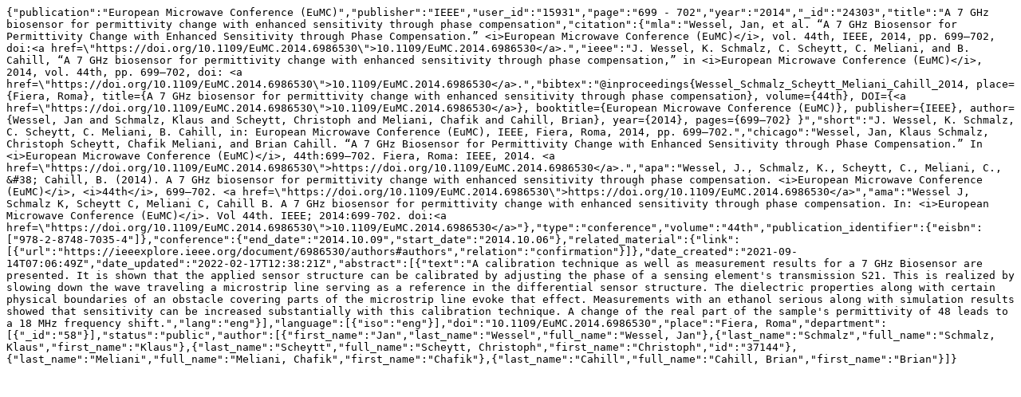

--- FILE ---
content_type: text/plain;charset=utf-8
request_url: https://ris.uni-paderborn.de/record/24303.jsonl
body_size: 1478
content:
{"publication":"European Microwave Conference (EuMC)","publisher":"IEEE","user_id":"15931","page":"699 - 702","year":"2014","_id":"24303","title":"A 7 GHz biosensor for permittivity change with enhanced sensitivity through phase compensation","citation":{"mla":"Wessel, Jan, et al. “A 7 GHz Biosensor for Permittivity Change with Enhanced Sensitivity through Phase Compensation.” <i>European Microwave Conference (EuMC)</i>, vol. 44th, IEEE, 2014, pp. 699–702, doi:<a href=\"https://doi.org/10.1109/EuMC.2014.6986530\">10.1109/EuMC.2014.6986530</a>.","ieee":"J. Wessel, K. Schmalz, C. Scheytt, C. Meliani, and B. Cahill, “A 7 GHz biosensor for permittivity change with enhanced sensitivity through phase compensation,” in <i>European Microwave Conference (EuMC)</i>, 2014, vol. 44th, pp. 699–702, doi: <a href=\"https://doi.org/10.1109/EuMC.2014.6986530\">10.1109/EuMC.2014.6986530</a>.","bibtex":"@inproceedings{Wessel_Schmalz_Scheytt_Meliani_Cahill_2014, place={Fiera, Roma}, title={A 7 GHz biosensor for permittivity change with enhanced sensitivity through phase compensation}, volume={44th}, DOI={<a href=\"https://doi.org/10.1109/EuMC.2014.6986530\">10.1109/EuMC.2014.6986530</a>}, booktitle={European Microwave Conference (EuMC)}, publisher={IEEE}, author={Wessel, Jan and Schmalz, Klaus and Scheytt, Christoph and Meliani, Chafik and Cahill, Brian}, year={2014}, pages={699–702} }","short":"J. Wessel, K. Schmalz, C. Scheytt, C. Meliani, B. Cahill, in: European Microwave Conference (EuMC), IEEE, Fiera, Roma, 2014, pp. 699–702.","chicago":"Wessel, Jan, Klaus Schmalz, Christoph Scheytt, Chafik Meliani, and Brian Cahill. “A 7 GHz Biosensor for Permittivity Change with Enhanced Sensitivity through Phase Compensation.” In <i>European Microwave Conference (EuMC)</i>, 44th:699–702. Fiera, Roma: IEEE, 2014. <a href=\"https://doi.org/10.1109/EuMC.2014.6986530\">https://doi.org/10.1109/EuMC.2014.6986530</a>.","apa":"Wessel, J., Schmalz, K., Scheytt, C., Meliani, C., &#38; Cahill, B. (2014). A 7 GHz biosensor for permittivity change with enhanced sensitivity through phase compensation. <i>European Microwave Conference (EuMC)</i>, <i>44th</i>, 699–702. <a href=\"https://doi.org/10.1109/EuMC.2014.6986530\">https://doi.org/10.1109/EuMC.2014.6986530</a>","ama":"Wessel J, Schmalz K, Scheytt C, Meliani C, Cahill B. A 7 GHz biosensor for permittivity change with enhanced sensitivity through phase compensation. In: <i>European Microwave Conference (EuMC)</i>. Vol 44th. IEEE; 2014:699-702. doi:<a href=\"https://doi.org/10.1109/EuMC.2014.6986530\">10.1109/EuMC.2014.6986530</a>"},"type":"conference","volume":"44th","publication_identifier":{"eisbn":["978-2-8748-7035-4"]},"conference":{"end_date":"2014.10.09","start_date":"2014.10.06"},"related_material":{"link":[{"url":"https://ieeexplore.ieee.org/document/6986530/authors#authors","relation":"confirmation"}]},"date_created":"2021-09-14T07:06:49Z","date_updated":"2022-02-17T12:38:21Z","abstract":[{"text":"A calibration technique as well as measurement results for a 7 GHz Biosensor are presented. It is shown that the applied sensor structure can be calibrated by adjusting the phase of a sensing element's transmission S21. This is realized by slowing down the wave traveling a microstrip line serving as a reference in the differential sensor structure. The dielectric properties along with certain physical boundaries of an obstacle covering parts of the microstrip line evoke that effect. Measurements with an ethanol serious along with simulation results showed that sensitivity can be increased substantially with this calibration technique. A change of the real part of the sample's permittivity of 48 leads to a 18 MHz frequency shift.","lang":"eng"}],"language":[{"iso":"eng"}],"doi":"10.1109/EuMC.2014.6986530","place":"Fiera, Roma","department":[{"_id":"58"}],"status":"public","author":[{"first_name":"Jan","last_name":"Wessel","full_name":"Wessel, Jan"},{"last_name":"Schmalz","full_name":"Schmalz, Klaus","first_name":"Klaus"},{"last_name":"Scheytt","full_name":"Scheytt, Christoph","first_name":"Christoph","id":"37144"},{"last_name":"Meliani","full_name":"Meliani, Chafik","first_name":"Chafik"},{"last_name":"Cahill","full_name":"Cahill, Brian","first_name":"Brian"}]}
